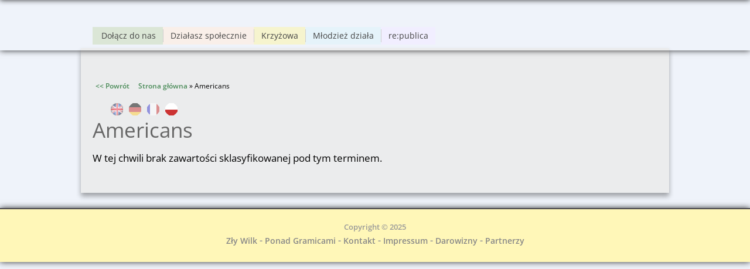

--- FILE ---
content_type: text/html; charset=utf-8
request_url: https://www.boeser-wolf.schule.de/engagement/pl/tags/americans?language=de
body_size: 4135
content:
<!DOCTYPE html>
<html lang="pl">
<head>
  <meta http-equiv="Content-Type" content="text/html; charset=utf-8"/>
<link rel="alternate" type="application/rss+xml" title="RSS - Americans" href="https://www.boeser-wolf.schule.de/engagement/pl/taxonomy/term/882/feed?language=de" />
<meta name="viewport" content="width=device-width, initial-scale=1, maximum-scale=1" />
<meta about="/engagement/pl/tags/americans?language=de" typeof="skos:Concept" property="rdfs:label skos:prefLabel" content="Americans" />
<link rel="shortcut icon" href="https://www.boeser-wolf.schule.de/engagement/sites/all/themes/venture_theme/favicon.ico" type="image/vnd.microsoft.icon" />
<meta name="author" content="http://boeser-wolf.schule.de" />
<meta name="robots" content="follow, index" />
<meta name="rating" content="safe for kids" />
<link rel="canonical" href="https://www.boeser-wolf.schule.de/engagement/pl/tags/americans?language=de" />
<link rel="shortlink" href="https://www.boeser-wolf.schule.de/engagement/pl/taxonomy/term/882?language=de" />
<meta http-equiv="content-language" content="Polski" />
<meta name="revisit-after" content="1 week" />
<title>Americans | Böser Wolf - Grenzen Überwinden</title>
<link rel="stylesheet" type="text/css" href="/common/menu/menuprincipal.css" title="default" media="screen" />
<link type="text/css" rel="stylesheet" href="https://www.boeser-wolf.schule.de/engagement/sites/default/files/css/css_d075a2wSBIRB37wKokwmg97OTQDEHodeGxsTQDypook.css" media="all" />
<link type="text/css" rel="stylesheet" href="https://www.boeser-wolf.schule.de/engagement/sites/default/files/css/css_gRwtcT5yLdTUlVHPfIt3Dt5FJ1LnVCz1WP3Ko9AKjGs.css" media="all" />
<link type="text/css" rel="stylesheet" href="https://www.boeser-wolf.schule.de/engagement/sites/default/files/css/css_Lj1x0ft7gP_Yljp16pzNOdig4ww7PkxNR22YHtKoC_M.css" media="all" />
<link type="text/css" rel="stylesheet" href="https://www.boeser-wolf.schule.de/engagement/sites/default/files/css/css_1qsmX3fnX7xdWDUeHwxxoFB5eM8DlCZpURdq-KRfIUE.css" media="all" />
<link type="text/css" rel="stylesheet" href="https://www.boeser-wolf.schule.de/engagement/sites/default/files/css/css_47DEQpj8HBSa-_TImW-5JCeuQeRkm5NMpJWZG3hSuFU.css" media="all" />
<script type="text/javascript" src="https://www.boeser-wolf.schule.de/engagement/sites/default/files/js/js_mOx0WHl6cNZI0fqrVldT0Ay6Zv7VRFDm9LexZoNN_NI.js"></script>
<script type="text/javascript">
<!--//--><![CDATA[//><!--
jQuery.migrateMute=true;jQuery.migrateTrace=false;
//--><!]]>
</script>
<script type="text/javascript" src="https://www.boeser-wolf.schule.de/engagement/sites/default/files/js/js_XUnNdRVZ3K4WFJFYTmlfAGvOnE9RPvOGvCkREmEJvEI.js"></script>
<script type="text/javascript" src="https://www.boeser-wolf.schule.de/engagement/sites/default/files/js/js_lx45AAoClk4WjXBrhX-yZlitVRnHKZic7pZVvCNqToY.js"></script>
<script type="text/javascript" src="https://www.boeser-wolf.schule.de/engagement/sites/default/files/js/js_SIddHFCGxe3G_TkgfbTGZSLrKaU9_kgA3f_F6Bhtw2M.js"></script>
<script type="text/javascript" src="https://www.boeser-wolf.schule.de/engagement/sites/default/files/js/js_tSaRIERAEC7sPl-Cjf_EqAntHisbfl3m4sxw4dzs9ag.js"></script>
<script type="text/javascript">
<!--//--><![CDATA[//><!--
jQuery.extend(Drupal.settings, {"basePath":"\/engagement\/","pathPrefix":"pl\/","setHasJsCookie":0,"ajaxPageState":{"theme":"venture_theme","theme_token":"PK_gxaxtfLgnRBqvCYGkBpIRCbBGH91mlLCGjvBAqh8","js":{"sites\/all\/modules\/jquery_update\/replace\/jquery\/1.12\/jquery.min.js":1,"0":1,"sites\/all\/modules\/jquery_update\/replace\/jquery-migrate\/1\/jquery-migrate.min.js":1,"sites\/default\/files\/minify\/jquery-extend-3.4.0.1.10.2.min.js":1,"misc\/jquery-html-prefilter-3.5.0-backport.js":1,"sites\/default\/files\/minify\/jquery.once.1.2.min.js":1,"sites\/default\/files\/minify\/drupal.min.js":1,"sites\/all\/modules\/jquery_update\/js\/jquery_browser.js":1,"sites\/default\/files\/minify\/admin_devel.min.js":1,"sites\/default\/files\/minify\/stemmer_api_phrase.min.js":1,"public:\/\/languages\/pl_byhROkorNOR-yOhjBON1d9rRZw7FsdLvdPxhYMsHm9I.js":1,"sites\/default\/files\/minify\/image_caption.min.min.js":1,"sites\/default\/files\/minify\/lightbox.min.js":1,"sites\/default\/files\/minify\/retina.min.js":1,"sites\/default\/files\/minify\/plugins.min.js":1,"sites\/default\/files\/minify\/global.min.js":1,"sites\/all\/themes\/venture_theme\/js\/jquery.socialshareprivacy.min.js":1,"sites\/default\/files\/minify\/bw.min.js":1},"css":{"modules\/system\/system.base.css":1,"modules\/system\/system.menus.css":1,"modules\/system\/system.messages.css":1,"modules\/system\/system.theme.css":1,"sites\/all\/modules\/simplenews\/simplenews.css":1,"sites\/all\/modules\/calendar\/css\/calendar_multiday.css":1,"modules\/comment\/comment.css":1,"modules\/field\/theme\/field.css":1,"modules\/node\/node.css":1,"modules\/poll\/poll.css":1,"modules\/search\/search.css":1,"modules\/user\/user.css":1,"sites\/all\/modules\/views\/css\/views.css":1,"sites\/all\/modules\/ckeditor\/css\/ckeditor.css":1,"sites\/all\/modules\/media\/modules\/media_wysiwyg\/css\/media_wysiwyg.base.css":1,"sites\/all\/modules\/ctools\/css\/ctools.css":1,"sites\/all\/modules\/lightbox2\/css\/lightbox.css":1,"sites\/all\/modules\/panels\/css\/panels.css":1,"modules\/locale\/locale.css":1,"modules\/taxonomy\/taxonomy.css":1,"sites\/all\/themes\/venture_theme\/css\/responsive.css":1,"sites\/all\/themes\/venture_theme\/style.css":1,"sites\/all\/themes\/venture_theme\/css\/tags.css":1,"sites\/all\/themes\/venture_theme\/css\/tags-americans.css":1}},"lightbox2":{"rtl":"0","file_path":"\/engagement\/(\\w\\w\/)public:\/","default_image":"\/engagement\/sites\/all\/modules\/lightbox2\/images\/brokenimage.jpg","border_size":10,"font_color":"000","box_color":"fff","top_position":"","overlay_opacity":"0.8","overlay_color":"000","disable_close_click":true,"resize_sequence":0,"resize_speed":400,"fade_in_speed":400,"slide_down_speed":600,"use_alt_layout":false,"disable_resize":false,"disable_zoom":false,"force_show_nav":false,"show_caption":true,"loop_items":false,"node_link_text":"Poka\u017c szczeg\u00f3\u0142y obrazu","node_link_target":false,"image_count":"Obraz !current z !total","video_count":"Wideo !current z !total","page_count":"Strona !current z !total","lite_press_x_close":"Naci\u015bnij \u003Ca href=\u0022#\u0022 onclick=\u0022hideLightbox(); return FALSE;\u0022\u003E\u003Ckbd\u003Ex\u003C\/kbd\u003E\u003C\/a\u003E by zamkn\u0105\u0107","download_link_text":"","enable_login":false,"enable_contact":false,"keys_close":"c x 27","keys_previous":"p 37","keys_next":"n 39","keys_zoom":"z","keys_play_pause":"32","display_image_size":"original","image_node_sizes":"()","trigger_lightbox_classes":"","trigger_lightbox_group_classes":"","trigger_slideshow_classes":"","trigger_lightframe_classes":"","trigger_lightframe_group_classes":"","custom_class_handler":0,"custom_trigger_classes":"","disable_for_gallery_lists":true,"disable_for_acidfree_gallery_lists":true,"enable_acidfree_videos":true,"slideshow_interval":5000,"slideshow_automatic_start":true,"slideshow_automatic_exit":true,"show_play_pause":true,"pause_on_next_click":false,"pause_on_previous_click":true,"loop_slides":false,"iframe_width":600,"iframe_height":400,"iframe_border":1,"enable_video":false,"useragent":"Mozilla\/5.0 (Macintosh; Intel Mac OS X 10_15_7) AppleWebKit\/537.36 (KHTML, like Gecko) Chrome\/131.0.0.0 Safari\/537.36; ClaudeBot\/1.0; +claudebot@anthropic.com)"}});
//--><!]]>
</script>
<!--[if lt IE 9]><script src="/engagement/sites/all/themes/venture_theme/js/html5.js"></script><![endif]-->
<link rel="stylesheet" type="text/css" href="/engagement/sites/all/themes/venture_theme/css/bw.css" title="default" media="screen" />
</head>
<body class="html not-front not-logged-in no-sidebars page-taxonomy page-taxonomy-term page-taxonomy-term- page-taxonomy-term-882 i18n-pl">
    <div id="wrap"><div id="page-wrap"><div id="center"><div id="header-wrap" class="clr fixed-header"> <header id="header" class="site-header clr container"><div id="menu-wrap"><div id="divBarMenuContainer" style="z-index:100">
<script type="text/javascript" SRC="/common/menu/menu.js"></script>
<script type="text/javascript" SRC="/engagement/sites/all/themes/venture_theme/js/bw.js"></script>
</div></div><div id="sidr-close"><a href="#sidr-close" class="toggle-sidr-close"></a></div><div id="site-navigation-wrap"> <a href="#sidr-main" id="navigation-toggle"><span class="fa fa-bars"></span>Menu</a> <nav id="site-navigation" class="navigation main-navigation clr" role="navigation"><div class="span_1_of_1 col col-1"><div class="region region-menu"><div id="block-menu-menu-main-menu-pl" class="block block-menu"><div class="content"><ul class="menu"><li class="first leaf"><a href="/engagement/pl/dolacz-do-nas/przyslij-nam-swoj-klip?language=de" title="Dołącz do nas">Dołącz do nas</a></li><li class="leaf"><a href="/engagement/pl/interviews-pl/zaangazowanie?language=de" title="Każdy pomaga jak potrafi">Działasz społecznie</a></li><li class="leaf"><a href="/engagement/pl/krzyzowa/film-z-krzyzowej?language=de" title="Krzyżowa: Niemcy i Polacy o ruchu oporu i pojednaniu">Krzyżowa</a></li><li class="leaf"><a href="http://mechant-loup.schule.de/engagement/pl/tylko-w-polsce/konkurs-juniormedia-w-warszawie" title="">Młodzież działa</a></li><li class="last leaf"><a href="http://mechant-loup.schule.de/engagement/pl/re-publica/reporterzy-z%C5%82ego-wilka-na-konferencji-internetowej-republica-w-berlinie" title="Konferencja re:publica - młodzież w internecie">re:publica</a></li></ul></div></div></div></div> </nav></div> </header></div><div id="main" class="site-main container clr"><div id="primary" class="content-area clr"> <section id="content" role="main" class="site-content clr"><div id="breadcrumbs"><a href="javascript:history.back()" class="goBack">&lt;&lt; Zurück</a>&nbsp;&nbsp;&nbsp;&nbsp;&nbsp;<h2 class="element-invisible">Jesteś tutaj</h2><nav class="breadcrumb"><a href="/engagement/pl?language=de">Strona główna</a> » Americans</nav></div><div id="content_top"><div class="region region-content-top"><div id="block-locale-language" class="block block-locale"><h2 ><span>Języki</span></h2><div class="content"><ul class="language-switcher-locale-url"><li class="en first"><a href="/engagement/en/tags/americans?language=de" class="language-link" xml:lang="en" title="Americans">English</a></li><li class="de"><a href="/engagement/de/tags/americans?language=de" class="language-link" xml:lang="de" title="Americans">Deutsch</a></li><li class="fr"><a href="/engagement/fr/tags/americans?language=de" class="language-link" xml:lang="fr" title="Americans">Français</a></li><li class="pl last active"><a href="/engagement/pl/tags/americans?language=de" class="language-link active" xml:lang="pl" title="Americans">Polski</a></li></ul></div></div></div></div><div id="content-wrap"><h1 class="page-title">Americans</h1><div class="region region-content"><div id="block-system-main" class="block block-system"><div class="content"><div class="term-listing-heading"><div id="taxonomy-term-882" class="taxonomy-term vocabulary-tags"><div class="content"></div></div></div><p>W tej chwili brak zawartości sklasyfikowanej pod tym terminem.</p></div></div></div></div> </section></div></div><div id="footer-wrap" class="site-footer clr"><div id="footer" class="clr container"></div></div> <footer id="copyright-wrap" class="clear"><div id="copyright">Copyright &copy; 2025<div class="region region-footer"><div id="block-block-3" class="block block-block"><div class="content"><p><a href="/duzy-zly-wilk/start.html" title="Zły Wilk">Zły Wilk</a> - <a href="/engagement/pl" title="Ponad Gramicami">Ponad Gramicami</a> - <a href="/de/kontakt.html" target="_blank" title="Kontakt">Kontakt</a> - <a href="/de/impressum.html" target="_blank" title="Impressum">Impressum</a> - <a href="/de/przekazac-datek.php" target="_blank" title="Darowizny">Darowizny</a> - <a href="/europa-1914-2014/pl/dziekuje.html " target="_blank" title="Partnerzy">Partnerzy</a></p></div></div></div></div> </footer></div></div></div>  </body>
</html>